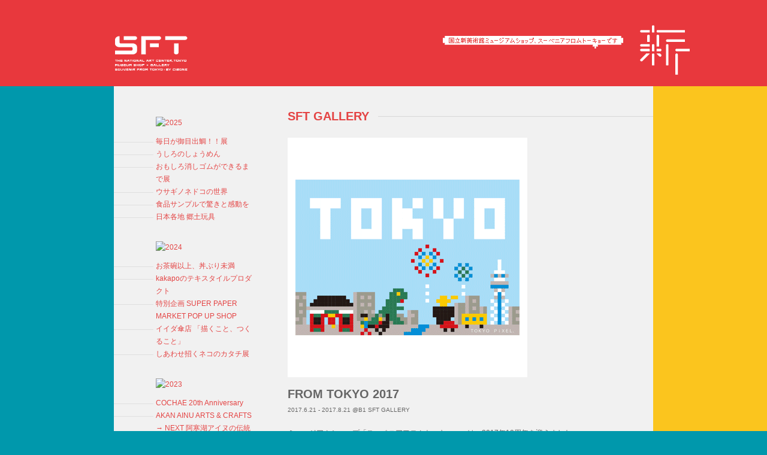

--- FILE ---
content_type: text/html; charset=UTF-8
request_url: https://www.souvenirfromtokyo.jp/tag/from-tokyo-2017
body_size: 11304
content:
<!DOCTYPE html PUBLIC "-//W3C//DTD XHTML 1.0 Transitional//EN" "http://www.w3.org/TR/xhtml1/DTD/xhtml1-transitional.dtd">
<html xmlns="http://www.w3.org/1999/xhtml" lang="ja" xmlns:og="http://ogp.me/ns#" xmlns:fb="http://www.facebook.com/2008/fbml">
<head profile="http://gmpg.org/xfn/11">
<meta name="google-site-verification" content="bSQKagToCjrH7zEql1tqhOcQfxNMcHQkY4aZEtVtH-M" />
<meta http-equiv="Content-Type" content="text/html; charset=UTF-8" />
<title>  FROM TOKYO 2017 SOUVENIR FROM TOKYO | 国立新美術館のミュージアムショップ スーベニアフロムトーキョーです。</title>
<link rel="stylesheet" href="https://www.souvenirfromtokyo.jp/wp-content/themes/sft/style.css" type="text/css" media="screen" />
<link rel="alternate" type="application/rss+xml" title="SOUVENIR FROM TOKYO RSS Feed" href="https://www.souvenirfromtokyo.jp/feed" />
<link rel='dns-prefetch' href='//s.w.org' />
<link rel="alternate" type="application/rss+xml" title="SOUVENIR FROM TOKYO &raquo; FROM TOKYO 2017 タグのフィード" href="https://www.souvenirfromtokyo.jp/tag/from-tokyo-2017/feed" />
<link rel='stylesheet' id='wp-block-library-css'  href='https://www.souvenirfromtokyo.jp/wp-includes/css/dist/block-library/style.min.css?ver=5.6.16' type='text/css' media='all' />
<link rel='stylesheet' id='contact-form-7-css'  href='https://www.souvenirfromtokyo.jp/wp-content/plugins/contact-form-7/includes/css/styles.css?ver=5.4' type='text/css' media='all' />
<link rel='stylesheet' id='responsive-lightbox-fancybox-css'  href='https://www.souvenirfromtokyo.jp/wp-content/plugins/responsive-lightbox/assets/fancybox/jquery.fancybox.min.css?ver=2.3.2' type='text/css' media='all' />
<script type='text/javascript' src='https://www.souvenirfromtokyo.jp/wp-includes/js/jquery/jquery.min.js?ver=3.5.1' id='jquery-core-js'></script>
<script type='text/javascript' src='https://www.souvenirfromtokyo.jp/wp-includes/js/jquery/jquery-migrate.min.js?ver=3.3.2' id='jquery-migrate-js'></script>
<script type='text/javascript' src='https://www.souvenirfromtokyo.jp/wp-content/plugins/responsive-lightbox/assets/fancybox/jquery.fancybox.min.js?ver=2.3.2' id='responsive-lightbox-fancybox-js'></script>
<script type='text/javascript' src='https://www.souvenirfromtokyo.jp/wp-includes/js/underscore.min.js?ver=1.8.3' id='underscore-js'></script>
<script type='text/javascript' src='https://www.souvenirfromtokyo.jp/wp-content/plugins/responsive-lightbox/assets/infinitescroll/infinite-scroll.pkgd.min.js?ver=5.6.16' id='responsive-lightbox-infinite-scroll-js'></script>
<script type='text/javascript' id='responsive-lightbox-js-extra'>
/* <![CDATA[ */
var rlArgs = {"script":"fancybox","selector":"lightbox","customEvents":"","activeGalleries":"1","modal":"0","showOverlay":"1","showCloseButton":"1","enableEscapeButton":"1","hideOnOverlayClick":"1","hideOnContentClick":"0","cyclic":"0","showNavArrows":"1","autoScale":"1","scrolling":"yes","centerOnScroll":"1","opacity":"1","overlayOpacity":"70","overlayColor":"#666","titleShow":"1","titlePosition":"outside","transitions":"fade","easings":"swing","speeds":"300","changeSpeed":"300","changeFade":"100","padding":"5","margin":"5","videoWidth":"1080","videoHeight":"720","woocommerce_gallery":"0","ajaxurl":"https:\/\/www.souvenirfromtokyo.jp\/wp-admin\/admin-ajax.php","nonce":"676db57e4f"};
/* ]]> */
</script>
<script type='text/javascript' src='https://www.souvenirfromtokyo.jp/wp-content/plugins/responsive-lightbox/js/front.js?ver=2.3.2' id='responsive-lightbox-js'></script>
<link rel="https://api.w.org/" href="https://www.souvenirfromtokyo.jp/wp-json/" /><link rel="alternate" type="application/json" href="https://www.souvenirfromtokyo.jp/wp-json/wp/v2/tags/120" /><link rel="icon" href="https://www.souvenirfromtokyo.jp/wp-content/uploads/2018/06/cropped-touch-icon-32x32.png" sizes="32x32" />
<link rel="icon" href="https://www.souvenirfromtokyo.jp/wp-content/uploads/2018/06/cropped-touch-icon-192x192.png" sizes="192x192" />
<link rel="apple-touch-icon" href="https://www.souvenirfromtokyo.jp/wp-content/uploads/2018/06/cropped-touch-icon-180x180.png" />
<meta name="msapplication-TileImage" content="https://www.souvenirfromtokyo.jp/wp-content/uploads/2018/06/cropped-touch-icon-270x270.png" />
		<style type="text/css" id="wp-custom-css">
			html {
    margin-top: 0px !important;
}		</style>
		<link rel="stylesheet" type="text/css" href="/common/css/import.css" media="all" />
<link rel="stylesheet" type="text/css" href="https://www.souvenirfromtokyo.jp/wp-content/themes/sft/css/gallery.css" media="all" />
<link rel="stylesheet" type="text/css" href="/common/css/sticky_footer.css" media="all" />
<!--[if lt IE 7]>
	<script src="/common/js/DD_belatedPNG_0.0.8a-min.js" type="text/javascript"></script>
<![endif]-->
<script src="/common/js/jquery.js" type="text/javascript"></script>
<script src="/common/js/jquery_005.js" type="text/javascript"></script>
<script src="/common/js/jquery_004.js" type="text/javascript"></script>
<script src="/common/js/jquery_003.js" type="text/javascript"></script>
<script src="/common/js/jquery_002.js" type="text/javascript"></script>
<script src="/common/js/jquery_006.js" type="text/javascript"></script>
<script src="https://www.souvenirfromtokyo.jp/wp-content/themes/sft/js/common.js" type="text/javascript"></script>
<script src="https://www.souvenirfromtokyo.jp/wp-content/themes/sft/js/gallery.js" type="text/javascript"></script>
<script type="text/javascript" src="/common/js/site.js"></script>
<!-- ここからOGP -->
	<meta property="og:type" content="article"/>
		<meta property="og:image" content="https://www.souvenirfromtokyo.jp/wp-content/uploads/2025/11/hero_aozoratei-200x200.gif">
		<meta property="og:description" content="国立新美術館のミュージアムショップ スーベニアフロムトーキョーです。">
	<meta property="og:url" content="https://www.souvenirfromtokyo.jp/gallery">
		<meta property="og:title" content="SFT GALLERY">
	<meta property="og:site_name" content="SOUVENIR FROM TOKYO">
<meta property="fb:admins" content="100001675834812">
<meta property="fb:app_id" content="601199390002000">
<!-- ここまでOGP -->
<!-- Google tag (gtag.js) -->
<script async src="https://www.googletagmanager.com/gtag/js?id=G-D4Z6MPS02B"></script>
<script>
  window.dataLayer = window.dataLayer || [];
  function gtag(){dataLayer.push(arguments);}
  gtag('js', new Date());

  gtag('config', 'G-D4Z6MPS02B');
</script>
</head><body>
<!-- Google Tag Manager -->
<noscript><iframe src="//www.googletagmanager.com/ns.html?id=GTM-5JSKHM"
height="0" width="0" style="display:none;visibility:hidden"></iframe></noscript>
<script>(function(w,d,s,l,i){w[l]=w[l]||[];w[l].push({'gtm.start':
new Date().getTime(),event:'gtm.js'});var f=d.getElementsByTagName(s)[0],
j=d.createElement(s),dl=l!='dataLayer'?'&l='+l:'';j.async=true;j.src=
'//www.googletagmanager.com/gtm.js?id='+i+dl;f.parentNode.insertBefore(j,f);
})(window,document,'script','dataLayer','GTM-5JSKHM');</script>
<!-- End Google Tag Manager -->
<div id="background_right" class="wrapper"><div class="push"></div></div>
<div id="header"></div>
<!----><!--▼HEADER-->
<div id="area_header">
	<div id="area_header_inner">
		<div id="header_logo_sft">
			<h1><a href="/"><img src="/common/images/header/logo_sft.png" alt="SOUVENIR FROM TOKYO" width="123" height="59" /></a></h1>
		</div>
		<div id="mod_gnav">
				<ul>
<!---					<li id="header_gnav04"><a href="http://twitter.com/s_f_t" class="js_externallink">Twitter</a></li>
					<li id="header_gnav10"><a href="https://www.facebook.com/souvenirfromtokyo" class="js_externallink">facebook</a></li>

					<li id="header_gnav06" class="lastChild"><><a href="/mailmagazine/">メルマガ</a></li>
-->
				</ul>
		</div>
		<div id="mod_cart">
			<p><img src="/common/images/header/logo_new.png" alt="c" width="413" height="85" /></p>
		</div>
	</div>
</div>
<!--▲HEADER-->
<div id="area_container" class="wrapper">	<div id="area_contents">
		<div id="area_contents_sub">
			<!-- ▼カテゴリ ここから-->
			<!--商品カテゴリーここから-->
			<div id="mod_lnav">
				<div id="categoryarea">
					<ul>


						<li class="level1">
							<ul>
										<li class="level1"><a href="https://www.souvenirfromtokyo.jp/gallery/2025/"><img src="https://s3.ap-northeast-1.amazonaws.com/welcomegroup/souvenirfromtokyo/sidebar/img/btn_2025_on.gif" alt="2025" width="39" height="15" class="li_2025"/></a>
							<ul>
									<li class="level2"><a style="background-position: -66px 8px;" href="https://www.souvenirfromtokyo.jp/gallery/2025#aozoratei-2">毎日が御目出鯛！！展</a></li>
													<li class="level2"><a style="background-position: -66px 8px;" href="https://www.souvenirfromtokyo.jp/gallery/2025#ies_design">うしろのしょうめん</a></li>
													<li class="level2"><a style="background-position: -66px 8px;" href="https://www.souvenirfromtokyo.jp/gallery/2025#iwako">おもしろ消しゴムができるまで展</a></li>
													<li class="level2"><a style="background-position: -66px 8px;" href="https://www.souvenirfromtokyo.jp/gallery/2025#usaginonedoko-2">ウサギノネドコの世界</a></li>
													<li class="level2"><a style="background-position: -66px 8px;" href="https://www.souvenirfromtokyo.jp/gallery/2025#iwasaki">食品サンプルで驚きと感動を</a></li>
													<li class="level2"><a style="background-position: -66px 8px;" href="https://www.souvenirfromtokyo.jp/gallery/2025#kyoudogangu">日本各地 郷土玩具</a></li>
											</ul>
						</li>
								<li class="level1"><a href="https://www.souvenirfromtokyo.jp/gallery/2024/"><img src="https://s3.ap-northeast-1.amazonaws.com/welcomegroup/souvenirfromtokyo/sidebar/img/btn_2024.gif" alt="2024" width="39" height="15" class="li_2024"/></a>
							<ul>
									<li class="level2"><a style="background-position: -66px 8px;" href="https://www.souvenirfromtokyo.jp/gallery/2024#owan-donburi">お茶碗以上、丼ぶり未満</a></li>
													<li class="level2"><a style="background-position: -66px 8px;" href="https://www.souvenirfromtokyo.jp/gallery/2024#kakapo">kakapoのテキスタイルプロダクト</a></li>
													<li class="level2"><a style="background-position: -66px 8px;" href="https://www.souvenirfromtokyo.jp/gallery/2024#super-paper-market">特別企画 SUPER PAPER MARKET POP UP SHOP</a></li>
													<li class="level2"><a style="background-position: -66px 8px;" href="https://www.souvenirfromtokyo.jp/gallery/2024#iidakasa-2">イイダ傘店 「描くこと、つくること」</a></li>
													<li class="level2"><a style="background-position: -66px 8px;" href="https://www.souvenirfromtokyo.jp/gallery/2023#manekineko">しあわせ招くネコのカタチ展</a></li>
											</ul>
						</li>
								<li class="level1"><a href="https://www.souvenirfromtokyo.jp/gallery/2023/"><img src="https://s3.ap-northeast-1.amazonaws.com/welcomegroup/souvenirfromtokyo/sidebar/img/btn_2023.gif" alt="2023" width="39" height="15" class="li_2023"/></a>
							<ul>
									<li class="level2"><a style="background-position: -66px 8px;" href="https://www.souvenirfromtokyo.jp/gallery/2023#cochae20th">COCHAE 20th Anniversary</a></li>
													<li class="level2"><a style="background-position: -66px 8px;" href="https://www.souvenirfromtokyo.jp/gallery/2023#akanainuartscraftsnext">AKAN AINU ARTS &amp; CRAFTS → NEXT 阿寒湖アイヌの伝統と革新</a></li>
													<li class="level2"><a style="background-position: -66px 8px;" href="https://www.souvenirfromtokyo.jp/gallery/2023#tocit-10th-collection-anniversary">točit 10th collection anniversary “ふきよせ ”</a></li>
											</ul>
						</li>
								<li class="level1"><a href="https://www.souvenirfromtokyo.jp/gallery/2022/"><img src="https://s3.ap-northeast-1.amazonaws.com/welcomegroup/souvenirfromtokyo/sidebar/img/btn_2022.gif" alt="2022" width="39" height="15" class="li_2022"/></a>
							<ul>
									<li class="level2"><a style="background-position: -66px 8px;" href="https://www.souvenirfromtokyo.jp/gallery/2022#acrylic-6">acrylicと素材展</a></li>
													<li class="level2"><a style="background-position: -66px 8px;" href="https://www.souvenirfromtokyo.jp/gallery/2022#katakata">kata kataの注染手ぬぐい</a></li>
											</ul>
						</li>
								<li class="level1"><a href="https://www.souvenirfromtokyo.jp/gallery/2021/"><img src="https://s3.ap-northeast-1.amazonaws.com/welcomegroup/souvenirfromtokyo/sidebar/img/btn_2021.gif" alt="2021" width="39" height="15" class="li_2021"/></a>
							<ul>
									<li class="level2"><a style="background-position: -66px 8px;" href="https://www.souvenirfromtokyo.jp/gallery/2021#pop_des_up">Yoshimitsu Nakasono Exhibition Pop des Up</a></li>
													<li class="level2"><a style="background-position: -66px 8px;" href="https://www.souvenirfromtokyo.jp/gallery/2021#vinyls">VINYLS exhibition</a></li>
													<li class="level2"><a style="background-position: -66px 8px;" href="https://www.souvenirfromtokyo.jp/gallery/2021#mask_no_ie">マスクノイエ Exhibition &quot;with CREATORS&quot;</a></li>
													<li class="level2"><a style="background-position: -66px 8px;" href="https://www.souvenirfromtokyo.jp/gallery/2021#sutoa">SUTOA Exhibition “People&quot;</a></li>
													<li class="level2"><a style="background-position: -66px 8px;" href="https://www.souvenirfromtokyo.jp/gallery/2021#tsuboru">ツボる展</a></li>
													<li class="level2"><a style="background-position: -66px 8px;" href="https://www.souvenirfromtokyo.jp/gallery/2021#aramaki">ARAMAKI from 北海道展</a></li>
											</ul>
						</li>
								<li class="level1"><a href="https://www.souvenirfromtokyo.jp/gallery/2020/"><img src="https://s3.ap-northeast-1.amazonaws.com/welcomegroup/souvenirfromtokyo/sidebar/img/btn_2020.gif" alt="2020" width="39" height="15" class="li_2020"/></a>
							<ul>
									<li class="level2"><a style="background-position: -66px 8px;" href="https://www.souvenirfromtokyo.jp/gallery/2020#banryoku">banryoku exhibition WE ARE THE WORLD －New Folk Tale－</a></li>
													<li class="level2"><a style="background-position: -66px 8px;" href="https://www.souvenirfromtokyo.jp/gallery/2020#yurihimuro_popup">特別企画 YURI HIMURO POP UP SHOP</a></li>
													<li class="level2"><a style="background-position: -66px 8px;" href="https://www.souvenirfromtokyo.jp/gallery/2020#miyazawakenichi">ゴリラがバナナをくれる日に 宮澤謙一</a></li>
													<li class="level2"><a style="background-position: -66px 8px;" href="https://www.souvenirfromtokyo.jp/gallery/2020#top-to-tail">TOP TO TAIL</a></li>
													<li class="level2"><a style="background-position: -66px 8px;" href="https://www.souvenirfromtokyo.jp/gallery/2020#kenichiro-fukumoto">KENICHIRO FUKUMOTO うみつちのかけら と うつわ</a></li>
													<li class="level2"><a style="background-position: -66px 8px;" href="https://www.souvenirfromtokyo.jp/gallery/2020#snip_snap">SNIP SNAP WALL ART MUSEUM by YURI HIMURO</a></li>
											</ul>
						</li>
								<li class="level1"><a href="https://www.souvenirfromtokyo.jp/gallery/2019/"><img src="https://s3.ap-northeast-1.amazonaws.com/welcomegroup/souvenirfromtokyo/sidebar/img/btn_2019.gif" alt="2019" width="39" height="15" class="li_2019"/></a>
							<ul>
									<li class="level2"><a style="background-position: -66px 8px;" href="https://www.souvenirfromtokyo.jp/gallery/2019#laboratorio_zanzara">Laboratorio Zanzara Exhibition</a></li>
													<li class="level2"><a style="background-position: -66px 8px;" href="https://www.souvenirfromtokyo.jp/gallery/2019#iida-kasaten">イイダ傘店 雨傘・日傘展</a></li>
													<li class="level2"><a style="background-position: -66px 8px;" href="https://www.souvenirfromtokyo.jp/gallery/2019#cochae">COCHAEの絵付伝承折紙</a></li>
													<li class="level2"><a style="background-position: -66px 8px;" href="https://www.souvenirfromtokyo.jp/gallery/2019#utsuwabasic">うつわベーシック 碗と椀。</a></li>
													<li class="level2"><a style="background-position: -66px 8px;" href="https://www.souvenirfromtokyo.jp/gallery/2019#fancy-garden-by-peloqoon">Fancy Garden by Peloqoon</a></li>
											</ul>
						</li>
								<li class="level1"><a href="https://www.souvenirfromtokyo.jp/gallery/2018/"><img src="https://s3.ap-northeast-1.amazonaws.com/welcomegroup/souvenirfromtokyo/sidebar/img/btn_2018.gif" alt="2018" width="39" height="15" class="li_2018"/></a>
							<ul>
									<li class="level2"><a style="background-position: -66px 8px;" href="https://www.souvenirfromtokyo.jp/gallery/2018#shikoushiten">紙工視点</a></li>
													<li class="level2"><a style="background-position: -66px 8px;" href="https://www.souvenirfromtokyo.jp/gallery/2018#kogei_katarikakeru_kenchiku">工芸、語りかける けんちく展</a></li>
													<li class="level2"><a style="background-position: -66px 8px;" href="https://www.souvenirfromtokyo.jp/gallery/2018#jouji_yasuda">となりにくらす生きもの</a></li>
													<li class="level2"><a style="background-position: -66px 8px;" href="https://www.souvenirfromtokyo.jp/gallery/2018#fromkyoto2018">フロムキョウト</a></li>
													<li class="level2"><a style="background-position: -66px 8px;" href="https://www.souvenirfromtokyo.jp/gallery/2018#carton_color_2018">Carton -COLOR-</a></li>
											</ul>
						</li>
								<li class="level1"><a href="https://www.souvenirfromtokyo.jp/gallery/2017/"><img src="https://s3.ap-northeast-1.amazonaws.com/welcomegroup/souvenirfromtokyo/sidebar/img/btn_2017.gif" alt="2017" width="39" height="15" class="li_2017"/></a>
							<ul>
									<li class="level2"><a style="background-position: -66px 8px;" href="https://www.souvenirfromtokyo.jp/gallery/2017#shobu_gakuen">しょうぶ学園 クラフト展 あなたにサンキュー</a></li>
													<li class="level2"><a style="background-position: -66px 8px;" href="https://www.souvenirfromtokyo.jp/gallery/2017#kagari_yusuke_kabe">壁を持ち歩く</a></li>
													<li class="level2"><a style="background-position: -66px 8px;" href="https://www.souvenirfromtokyo.jp/gallery/2017#from_tokyo_2017">FROM TOKYO 2017</a></li>
													<li class="level2"><a style="background-position: -66px 8px;" href="https://www.souvenirfromtokyo.jp/gallery/2017#tsuchikara_umareru">土からうまれる展</a></li>
													<li class="level2"><a style="background-position: -66px 8px;" href="https://www.souvenirfromtokyo.jp/gallery/2017#takahashi_hiroko">ドレモオナジ・ドレモチガウ展</a></li>
											</ul>
						</li>
								<li class="level1"><a href="https://www.souvenirfromtokyo.jp/gallery/2016/"><img src="https://s3.ap-northeast-1.amazonaws.com/welcomegroup/souvenirfromtokyo/sidebar/img/btn_2016.gif" alt="2016" width="39" height="15" class="li_2016"/></a>
							<ul>
									<li class="level2"><a style="background-position: -66px 8px;" href="https://www.souvenirfromtokyo.jp/gallery/2016#harenohi">毎日ハレの日</a></li>
													<li class="level2"><a style="background-position: -66px 8px;" href="https://www.souvenirfromtokyo.jp/gallery/2016#tarasukin_bonkers">TARASUKIN BONKERS　南伊豆からコンニチハ展</a></li>
													<li class="level2"><a style="background-position: -66px 8px;" href="https://www.souvenirfromtokyo.jp/gallery/2016#utsuwakatachi">うつわ かたち展</a></li>
													<li class="level2"><a style="background-position: -66px 8px;" href="https://www.souvenirfromtokyo.jp/gallery/2016#kigi-m-exhibition">KIGI_M_exhibition</a></li>
													<li class="level2"><a style="background-position: -66px 8px;" href="https://www.souvenirfromtokyo.jp/gallery/2016#in-ei-isseymiyake">陰翳 IN-EI ISSEY MIYAKE</a></li>
													<li class="level2"><a style="background-position: -66px 8px;" href="https://www.souvenirfromtokyo.jp/gallery/2016#sfm">SFM</a></li>
											</ul>
						</li>
								<li class="level1"><a href="https://www.souvenirfromtokyo.jp/gallery/2015/"><img src="https://s3.ap-northeast-1.amazonaws.com/welcomegroup/souvenirfromtokyo/sidebar/img/btn_2015.gif" alt="2015" width="39" height="15" class="li_2015"/></a>
							<ul>
									<li class="level2"><a style="background-position: -66px 8px;" href="https://www.souvenirfromtokyo.jp/gallery/2015#sesuji">すこし背筋をのばす</a></li>
													<li class="level2"><a style="background-position: -66px 8px;" href="https://www.souvenirfromtokyo.jp/gallery/2015#usaginonedoko">ウサギノネドコの世界</a></li>
													<li class="level2"><a style="background-position: -66px 8px;" href="https://www.souvenirfromtokyo.jp/gallery/2015#az">AZ</a></li>
													<li class="level2"><a style="background-position: -66px 8px;" href="https://www.souvenirfromtokyo.jp/gallery/2015#taberu-2015">TABERU</a></li>
													<li class="level2"><a style="background-position: -66px 8px;" href="https://www.souvenirfromtokyo.jp/gallery/2015#teradamokei">テラダモケイのお花見</a></li>
											</ul>
						</li>
								<li class="level1"><a href="https://www.souvenirfromtokyo.jp/gallery/2014/"><img src="https://s3.ap-northeast-1.amazonaws.com/welcomegroup/souvenirfromtokyo/sidebar/img/btn_2014.gif" alt="2014" width="39" height="15" class="li_2014"/></a>
							<ul>
									<li class="level2"><a style="background-position: -66px 8px;" href="https://www.souvenirfromtokyo.jp/gallery/2014#shinmitsusa">その親密さといったら</a></li>
													<li class="level2"><a style="background-position: -66px 8px;" href="https://www.souvenirfromtokyo.jp/gallery/2014#another-mobiles-by-tempo">another mobiles</a></li>
													<li class="level2"><a style="background-position: -66px 8px;" href="https://www.souvenirfromtokyo.jp/gallery/2014#utsuwa_romantique">うつわ、ロマンティーク</a></li>
													<li class="level2"><a style="background-position: -66px 8px;" href="https://www.souvenirfromtokyo.jp/gallery/2014#vertigo">mintdesigns</a></li>
													<li class="level2"><a style="background-position: -66px 8px;" href="https://www.souvenirfromtokyo.jp/gallery/2014#daruma">DARUMA</a></li>
											</ul>
						</li>
								<li class="level1"><a href="https://www.souvenirfromtokyo.jp/gallery/2013/"><img src="https://s3.ap-northeast-1.amazonaws.com/welcomegroup/souvenirfromtokyo/sidebar/img/btn_2013.gif" alt="2013" width="39" height="15" class="li_2013"/></a>
							<ul>
									<li class="level2"><a style="background-position: -66px 8px;" href="https://www.souvenirfromtokyo.jp/gallery/2013#ochaduke">お茶づけの器</a></li>
													<li class="level2"><a style="background-position: -66px 8px;" href="https://www.souvenirfromtokyo.jp/gallery/2013#koga">FLAT BOX AND KOGA STORE</a></li>
													<li class="level2"><a style="background-position: -66px 8px;" href="https://www.souvenirfromtokyo.jp/gallery/2013#vacances">VACANCES</a></li>
													<li class="level2"><a style="background-position: -66px 8px;" href="https://www.souvenirfromtokyo.jp/gallery/2013#utsuwa2013">巡る器、旅する器。</a></li>
													<li class="level2"><a style="background-position: -66px 8px;" href="https://www.souvenirfromtokyo.jp/gallery/2013#kyouei">共栄design展</a></li>
											</ul>
						</li>
								<li class="level1"><a href="https://www.souvenirfromtokyo.jp/gallery/2012/"><img src="https://s3.ap-northeast-1.amazonaws.com/welcomegroup/souvenirfromtokyo/sidebar/img/btn_2012.gif" alt="2012" width="39" height="15" class="li_2012"/></a>
							<ul>
									<li class="level2"><a style="background-position: -66px 8px;" href="https://www.souvenirfromtokyo.jp/gallery/2012#minnade">さあ、みんなであつまろう。</a></li>
													<li class="level2"><a style="background-position: -66px 8px;" href="https://www.souvenirfromtokyo.jp/gallery/2012#fukahori">色浴ノ秋</a></li>
													<li class="level2"><a style="background-position: -66px 8px;" href="https://www.souvenirfromtokyo.jp/gallery/2012#higasa">日傘を詠む展</a></li>
													<li class="level2"><a style="background-position: -66px 8px;" href="https://www.souvenirfromtokyo.jp/gallery/2012#mt">mt</a></li>
													<li class="level2"><a style="background-position: -66px 8px;" href="https://www.souvenirfromtokyo.jp/gallery/2012#meshiwan">MESHIWAN</a></li>
													<li class="level2"><a style="background-position: -66px 8px;" href="https://www.souvenirfromtokyo.jp/gallery/2012#kamide">上出長右衛門窯</a></li>
											</ul>
						</li>
								<li class="level1"><a href="https://www.souvenirfromtokyo.jp/gallery/2011/"><img src="https://s3.ap-northeast-1.amazonaws.com/welcomegroup/souvenirfromtokyo/sidebar/img/btn_2011.gif" alt="2011" width="39" height="15" class="li_2011"/></a>
							<ul>
									<li class="level2"><a style="background-position: -66px 8px;" href="https://www.souvenirfromtokyo.jp/gallery/2011#kissa">喫茶</a></li>
													<li class="level2"><a style="background-position: -66px 8px;" href="https://www.souvenirfromtokyo.jp/gallery/2011#kurashiki">倉敷意匠分室</a></li>
													<li class="level2"><a style="background-position: -66px 8px;" href="https://www.souvenirfromtokyo.jp/gallery/2011#hirocoledge">文様</a></li>
													<li class="level2"><a style="background-position: -66px 8px;" href="https://www.souvenirfromtokyo.jp/gallery/2011#accomagma">accoとmagma</a></li>
													<li class="level2"><a style="background-position: -66px 8px;" href="https://www.souvenirfromtokyo.jp/gallery/2011#taberu">TABERU</a></li>
													<li class="level2"><a style="background-position: -66px 8px;" href="https://www.souvenirfromtokyo.jp/gallery/2011#maruwakaya">工芸工業 丸若屋</a></li>
											</ul>
						</li>
								<li class="level1"><a href="https://www.souvenirfromtokyo.jp/gallery/2010/"><img src="https://s3.ap-northeast-1.amazonaws.com/welcomegroup/souvenirfromtokyo/sidebar/img/btn_2010.gif" alt="2010" width="39" height="15" class="li_2010"/></a>
							<ul>
									<li class="level2"><a style="background-position: -66px 8px;" href="https://www.souvenirfromtokyo.jp/gallery/2010#mug">マグカップ、茶々チャ。</a></li>
													<li class="level2"><a style="background-position: -66px 8px;" href="https://www.souvenirfromtokyo.jp/gallery/2010#kurashiki-2">倉敷意匠分室</a></li>
													<li class="level2"><a style="background-position: -66px 8px;" href="https://www.souvenirfromtokyo.jp/gallery/2010#fresco">fresco展</a></li>
													<li class="level2"><a style="background-position: -66px 8px;" href="https://www.souvenirfromtokyo.jp/gallery/2010#southafrican">南アフリカ・マスタークラフター</a></li>
													<li class="level2"><a style="background-position: -66px 8px;" href="https://www.souvenirfromtokyo.jp/gallery/2010#utsuwa">utsuwa heartful</a></li>
													<li class="level2"><a style="background-position: -66px 8px;" href="https://www.souvenirfromtokyo.jp/gallery/2010#babaghuri">ババグーリの美しい暮らし</a></li>
											</ul>
						</li>
								<li class="level1"><a href="https://www.souvenirfromtokyo.jp/gallery/2009/"><img src="https://s3.ap-northeast-1.amazonaws.com/welcomegroup/souvenirfromtokyo/sidebar/img/btn_2009.gif" alt="2009" width="39" height="15" class="li_2009"/></a>
							<ul>
									<li class="level2"><a style="background-position: -66px 8px;" href="https://www.souvenirfromtokyo.jp/gallery/2009#daichuzaraten">大中皿展</a></li>
													<li class="level2"><a style="background-position: -66px 8px;" href="https://www.souvenirfromtokyo.jp/gallery/2009#qpot">Q-pot.Sweet Story</a></li>
													<li class="level2"><a style="background-position: -66px 8px;" href="https://www.souvenirfromtokyo.jp/gallery/2009#kikatsu">木勝展</a></li>
													<li class="level2"><a style="background-position: -66px 8px;" href="https://www.souvenirfromtokyo.jp/gallery/2009#fromtokyo">トーキョーハンカチライフ</a></li>
													<li class="level2"><a style="background-position: -66px 8px;" href="https://www.souvenirfromtokyo.jp/gallery/2009#setsuro">セツローのものつくり.</a></li>
													<li class="level2"><a style="background-position: -66px 8px;" href="https://www.souvenirfromtokyo.jp/gallery/2009#frames">FRAMES</a></li>
											</ul>
						</li>
								<li class="level1"><a href="https://www.souvenirfromtokyo.jp/gallery/2008/"><img src="https://s3.ap-northeast-1.amazonaws.com/welcomegroup/souvenirfromtokyo/sidebar/img/btn_2008.gif" alt="2008" width="39" height="15" class="li_2008"/></a>
							<ul>
									<li class="level2"><a style="background-position: -66px 8px;" href="https://www.souvenirfromtokyo.jp/gallery/2008#theperfectbowl">お茶碗以上、丼ぶり未満</a></li>
													<li class="level2"><a style="background-position: -66px 8px;" href="https://www.souvenirfromtokyo.jp/gallery/2008#wasara">WASARA</a></li>
													<li class="level2"><a style="background-position: -66px 8px;" href="https://www.souvenirfromtokyo.jp/gallery/2008#shimizu">アイスベキモノタチ</a></li>
													<li class="level2"><a style="background-position: -66px 8px;" href="https://www.souvenirfromtokyo.jp/gallery/2008#mina">TODAY'S ARCHIVES</a></li>
													<li class="level2"><a style="background-position: -66px 8px;" href="https://www.souvenirfromtokyo.jp/gallery/2008#puroresuman">プロレスマン</a></li>
													<li class="level2"><a style="background-position: -66px 8px;" href="https://www.souvenirfromtokyo.jp/gallery/2008#onthetable">ON THE TABLE</a></li>
											</ul>
						</li>
								<li class="level1"><a href="https://www.souvenirfromtokyo.jp/gallery/2007/"><img src="https://s3.ap-northeast-1.amazonaws.com/welcomegroup/souvenirfromtokyo/sidebar/img/btn_2007.gif" alt="2007" width="39" height="15" class="li_2007"/></a>
							<ul>
									<li class="level2"><a style="background-position: -66px 8px;" href="https://www.souvenirfromtokyo.jp/gallery/2007#mytowninmyhome">MY TOWN IN MY HOME</a></li>
													<li class="level2"><a style="background-position: -66px 8px;" href="https://www.souvenirfromtokyo.jp/gallery/2007#poesy">POESY ceramic or book?</a></li>
													<li class="level2"><a style="background-position: -66px 8px;" href="https://www.souvenirfromtokyo.jp/gallery/2007#xs">XS-extra small</a></li>
													<li class="level2"><a style="background-position: -66px 8px;" href="https://www.souvenirfromtokyo.jp/gallery/2007#fromtokyo-2">FROM TOKYO</a></li>
									</ul>
						</li>
<!--
-->

						<li class="level1"><a href="/exhibition/"><img src="https://www.souvenirfromtokyo.jp/common/images/side/btn_exhibition3.gif" alt="催事" class="js_rollover" height="15" width="34" /></a></li>

<!--						<li class="level1">
							<ul>
								<li class="level2"><a style="background-position: -66px 8px;" href="https://www.souvenirfromtokyo.jp/event202103">イベント</a></li>
							</ul>
						</li>-->

						<li class="level1">
							<ul>
								<li class="level2"><a style="background-position: -66px 8px;" href="https://souvenirfromtokyo.stores.jp/" target="_blank">オンラインショップ</a></li>
							</ul>
						</li>

<!--						<li class="level1">
							<ul>
								<li class="level2"><a style="background-position: -66px 8px;" href="/online_consultation/">オンライン体験</a></li>
							</ul>
						</li>-->

						<li class="level1">
							<ul>
								<li class="level2"><a style="background-position: -66px 8px;" href="/about/">SFTとは？</a></li>
								<li class="level2"><a style="background-position: -66px 8px;" href="/access/">ACCESS</a></li>
<!--								<li class="level2"><a style="background-position: -66px 8px;" href="/contact/">お問合せ</a></li> -->
								<li class="level2"><a style="background-position: -66px 8px;" href="https://welcomegroup-job.net/jobfind-pc/area/All?brand=4" target="_blank">採用情報</a></li>
							</ul>
						</li>
					</ul>
				</div>
			</div>
			<!--商品カテゴリーここまで-->
<!---			<div id="mod_snav">
				<ul>
					<li><a href="http://twitter.com/s_f_t" class="js_externallink"><img src="/common/images/mod_snav/mod_snav_btn01.gif" alt="Twitter" class="js_rollover" height="12" width="56" /></a></li>
					<li><a href="https://www.facebook.com/souvenirfromtokyo" class="js_externallink"><img src="/common/images/mod_snav/mod_snav_btn04.gif" alt="facebook" class="js_rollover" height="12" width="70" /></a></li>

					<li><a href="#"><img src="/common/images/mod_snav/mod_snav_btn02.gif" alt="ブログ" class="js_rollover" height="12" width="45" /></a></li>
					<li class="lastChild"><a href="/mailmagazine/"><img src="/common/images/mod_snav/mod_snav_btn03.gif" alt="メルマガ" class="js_rollover" height="12" width="55" /></a></li>

				</ul>
			</div>-->
			<!-- ▲カテゴリ ここまで-->
			<!--▼リンクここから-->
			<div id="mod_shopdetail">
				<p>
					〒106-8558<br />
					東京都港区六本木7-22-2<br />
					国立新美術館1F, B1<br />
					TEL:03-6812-9933<br />
					FAX:03-5775-4670<br />
					MAIL:information@souvenirfromtokyo.jp
				</p>
				<p style="margin-top: 10px;">
					<a href="https://www.welcome.jp/privacy_policy/" target="_blank">＞プライバシーポリシー</a><br />
				</p>
				<p style="margin-top: 10px;font-weight: bold;">
					営業時間
				</p>
				<p>
					10:00-18:00<br />
					(企画展開催中のみ金曜日、土曜日〜20:00まで)
				</p>
				<p style="margin-top: 10px;font-weight: bold;">
					定休日
				</p>
				<p>
					毎週火曜日<br />
					(祝日又は休日に当たる場合は営業し、翌日休み)
				</p>
				<p style="margin-top: 10px;">
					<a href="/access/">＞MAP</a><br />
									</p>
			</div>
			<!--▲リンクここまで-->
		</div>		<div id="area_contents_main">
			<!--▼CONTENTS-->
			<div id="mod_gallery" class="mod_block">
				<h3>SFT GALLERY</h3>
				<div id="mod_gallery_main" class="js_flatheight5line">
						<div class="cont-gallery">
					<a name="from_tokyo_2017"></a>
<img width="400" height="400" src="https://www.souvenirfromtokyo.jp/wp-content/uploads/2017/06/mail_from_tokyo.gif" class="attachment-top size-top wp-post-image" alt="" loading="lazy" />	<h4>FROM TOKYO 2017</h4>
	<span class="ttl-ss">2017.6.21 - 2017.8.21 @B1 SFT GALLERY</span>
					<div class="pdt-expl-txt">
<p>ミュージアムショップ「スーベニアフロムトーキョー」は、2017年10周年を迎えました。</p>
<p>2007年の春、SFTギャラリー から発信するメッセージとして、最初に<br />
選んだのは「手紙」。それは私たちにとって、すべての始まりでもあり、<br />
原点とも言える展覧会でした。</p>
<p>あれから10年、私たちは東京という混沌とした街を表現するべく、<br />
様々なアーティストと出会い、その作品やプロダクトと共にその想いを伝えてきました。</p>
<p>そして、これからの10年に向けて、あらためて選んだメッセージは、<br />
私たちが出会った10組のアーティストの作品にのせて届ける「東京からの手紙」。</p>
<p>「FROM TOKYO 2017」プロジェクトに集まった、44種類のポストカードをご紹介します。</p>
<p>是非それぞれのアートワークを自由に、感じるままに手にしてみて下さい。<br />
そして、あなたも東京から、手紙を出してみませんか？<br />
私たちは、そのメッセージが世界中のどこまでも届くことを願っています。</p>
<p>&nbsp;<br />
<img src="https://www.souvenirfromtokyo.jp/wp-content/uploads/2017/07/2017_exhibition_02.jpg"></p>
					</div>
					<div class="pdt-expl-txt">
						<div class="cont-designer">
■参加アーティスト （敬称略、順不同）<br>
<span style="font-weight:bold;">ANREALAGE（アンリアレイジ）</span><br>
2003年デザイナー森永邦彦が手掛けるブランドとして活動を開始。ブランド名は、A REAL-日常、UN REAL-非日常、AGE-時代、を意味する。「神は細部に宿る」という信念のもと洋服の発表を続ける。2014年より、パリコレクションに参加するなど、世界的日本ブランドとして活躍している。<br>
<a href="http://www.anrealage.com" target="blank">http://www.anrealage.com</a><br>
<br>
<span style="font-weight:bold;">大図まこと（オオズマコト）</span><br>
2008年勤務先の手芸店を退職後、ピクセルアートデザイナーとして活動を開始。8bitカルチャーを背景とした独自のセンスは、手芸だけに留まらずアパレル、広告デザインからイベントのプロデュース、玩具のデザインなど、その全てをピコピコに表現するデザイナーとして活動の幅を広げている。<br>
<a href="http://oozu.jp/" target="blank">http://oozu.jp/</a><br>
<br>
<span style="font-weight:bold;">カガリユウスケ</span><br>
「壁を持ち歩く」をコンセプトに、革に建築材のパテを塗り、壁の質感を再現した鞄を制作している。洗練された退廃性を表現する「ウォールシリーズ」は、使い込む事でより自然な壁へと近づき、その経年変化を楽しむ事が出来る。他にはない質感が、幅広い層から支持をされている。街中で「壁」の写真を撮るのが趣味。<br>
<a href="http://www.yusukekagari.com/" target="blank">http://www.yusukekagari.com/</a><br>
<br>
<span style="font-weight:bold;">京東都（キョウトウト）</span><br>
「京東都」は、ニッポンの伝統 =「京都」と、ニッポンの今 =「東京」を掛け合わせたブランド名。新しい文化継承のかたち、刺繍の可能性を考える「京都発、東京経由～世界行き」をコンセプトに、日本に伝わる美しいかたちをモチーフにした「和片」など、遊び心あふれる刺繍アイテムを製作している。<br>
<a href="http://www.kyototo.jp/" target="blank">http://www.kyototo.jp/</a><br>
<br>
<span style="font-weight:bold;">Coci la elle（コシラエル）</span><br>
日傘作家 ひがしちかによる、一点物の日傘のブランド「Coci la elle」。手仕事への敬意やぬくもりを感じられる「拵える」という言葉から付けられたブランド名。刺繍や絵で独特の色彩感と、ユーモアを織り交ぜた斬新な表現を施す一点物の日傘は、日傘のあたらしい価値観を作り出している。<br>
<a href="http://www.cocilaelle.com" target="blank">http://www.cocilaelle.com</a><br>
<br>
<span style="font-weight:bold;">COCHAE(コチャエ）</span><br>
2003年「あそびのデザイン」をテーマに活動する、軸原ヨウスケ、武田美貴によるデザインユニットを結成。グラフィック折り紙の制作をはじめ、新しい視点を取り入れたデザインで玩具や雑貨の開発、出版・商品企画、など幅広い活動を行っている。代表作には「トントン紙相撲」や「ファニーフェイスカード」などがある。<br>
<a href="http://www.cochae.com" target="blank">http://www.cochae.com</a><br>
<br>
<span style="font-weight:bold;">高橋 理子（タカハシヒロコ）</span><br>
円と直線のみで構成された図柄により、独自の活動を展開するアーティスト。2008年 東京藝術大学大学院博士課程を修了し、博士号を取得。固定観念をくつがえし、考えるきっかけを生み出すことをコンセプトとした作品を、国内外問わず発表している。着物を主な表現媒体としながら、日本各地の多様なもの作りに取り組んでいる。<br>
<a href="http://takahashihiroko.com/" target="blank">http://takahashihiroko.com/</a><br>
<br>
<span style="font-weight:bold;">Bob Foundation（ボブ ファンデーション）</span><br>
2002年設立の朝倉充展と洋美によるクリエイティブグループ。アートディレクション、グラフィックなどに渡り活動。オリジナルブランド「daily Bob」主催。興味のある題材を見つけては分野を問わず、日々研究している。<br>
<a href="http://www.bobfoundation.com/" target="blank">http://www.bobfoundation.com/</a><br>
<br>
<span style="font-weight:bold;">magma（マグマ）</span><br>
2008年杉山純と宮澤謙一によるアーティストユニットを結成。廃材、電動器具、樹脂など様々な素材を手作業で組み合わせて創りだす独自の世界観を得意とし、懐かしさを覚えるアナログ感とクレイジーな色合いが融合した作品制作を行う。家具やプロダクト、空間演出など幅広く手掛けている。<br>
<a href="http://magma-web.jp" target="blank">http://magma-web.jp</a><br>
<br>
<span style="font-weight:bold;">幅允孝（ハバヨシタカ）</span><br>
ブックディレクター。「BACH（バッハ）」代表。開館以来、国立新美術館ミュージアムショップ「スーベニアフロムトーキョー」の選書、ブックディレクションを担当。ライブラリーや書店を作ったり、本を編集・執筆したりと、本にまつわるあらゆることを手掛けている。<br>
<a href="http://www.bach-inc.com/" target="blank">http://www.bach-inc.com/</a>						</div>
					</div>
				</div>

				<!-- / #mod_gallery_main .js_flatheight5line --></div>
			</div>
		<!-- / #area_contents_main --></div>
	<!-- / #area_contents --></div>
<!-- / #area_contents_main --></div>
<!-- / #area_contents --></div>
<!-- / #area_container --></div>
<!--▼FOOTTER-->
<div class="footer">
	<div id="area_footer2">
		<div id="area_footer_inner">
			<div id="footer_logo_nact">
				<p><a href="http://www.nact.jp/" class="js_externallink"><img src="/common/images/footer/logo_nact.png" alt="国立新美術館" width="166" height="29" /></a></p>
			</div>
			<div id="mod_copyright">
				<p>&copy; 2010-2026 SOUVENIR FROM TOKYO. / WELCOME Co., Ltd. All right reserved.</p>
			</div>
		</div>
	<!-- / #area_footer --></div>
<!-- / #area_footer --></div></body></html>

--- FILE ---
content_type: text/css
request_url: https://www.souvenirfromtokyo.jp/wp-content/themes/sft/style.css
body_size: 7241
content:
@charset "utf-8";
/*//* {
*//*//	margin: 0;
*//*//	padding: 0;
*//*//}
*//*//h1,h2,h3,h4,h5 {
*//*//	font-size: 100%;
*//*//	line-height: 150%;
*//*//}
*//*
/*
Theme Name: SOUVENIR FROM TOKYO
Theme URI: http://www.souvenirfromtokyo.jp.
Description: SFT GALLERY / SFT EXHIBITION
Version: 1.0
Author: WELCOME Co.,Ltd.
Author URI: http://www.welcome.jp
Tags: 

	Based on White as Milk 1.8
	 http://www.azeemazeez.com/blogs/white-as-milk/
  
  White as Milk is a clean template that puts focus on the content rather than the design. The top part
  of this stylesheet contains elements which makes it easier for designers to customize their design.
  
	The CSS, XHTML and design is released under GPL: http://www.opensource.org/licenses/gpl-license.php*/


/*=-=-=-=-=-=-=-=-=-=-= BEGIN CUSTOMIZATION =-=-=-=-=-=-=-=-=-=-=*/
*//*
*//*/*Background Color of the page*/
*//*  body {background-color:#EDEBD1;}
*//*
*//*/*Body text color*/
*//*  body {color:##000000;}
*//*
*//*/*Text color of the blog title in the header*/
*//*  #header h1 a {color:#3b6ea5;}
*//*
*//*/*Text color of the blog description in the header*/
*//*  .description {color:#333;}
*//*
*//*/*Links color*/
*//*  a {color:#666666}
*//*
*//*/*Links hover color*/
*//*  a:hover {color:#333}
*//*
*//*/*Headings color*/
*//*  .post h2 a, #sidebar h2 {color:#333;}
*//*
*//*/*Headings hover color*/
*//*  .post h2 a:hover {color:#0066CC;}
*//*
*//*
*//*/*Width of the entire page. You can
*//*  also use a flexible width like so:
*//*  #page {width:64em;}
*//**/
*//*  #page {width:820px;}
*//*
*//*
*//*/*IT'S ADVISED *NOT* TO CHANGE THESE, IF POSSIBLE*/
*//*/*Width of the content area*/
*//*  #two_maincolumn {width: 606px;}
*//*
*//*/*Width of the sidebar*/
*//*  #sidebar {width:170px;}
*//*
*//*/*Position of the header from the left edge.*/
*//*  #headerimg {margin-left:28%;}
*//*
*//*/*Position of the footer from the left edge.*/
*//*  #footer p {padding-left:28%;}
*//*
*//*/*=-=-=-=-=-=-=-=-=-=-=- END CUSTOMIZATION -=-=-=-=-=-=-=-=-=-=-=*/
*//*
*//*
*//*
*//*/*
*//*THE FOLLOWING CODE IS DERIVED FROM THE DEFAULT "KUBRICK" THEME.
*//*THE STRUCTURE AND LAYOUT IS IN MY OPINION, NOT THE WAY CSS SHOULD
*//*BE ORGANIZED, BUT FOR NOW I AM LEAVING IT THE WAY IT IS TO KEEP
*//*IT CONSISTENT.
*//**/
*//*
*//*/* Begin Typography & Colors */
*//*body {
*//*	font-size: 72.5%; /* Resets 1em to 10px */
*//*	line-height: 150%;
*//*	font-family:  "ヒラギノ角ゴ Pro W3","Hiragino Kaku Gothic Pro","メイリオ",Meiryo,Osaka,"ＭＳ Ｐゴシック","MS P Gothic",sans-serif;
*//*	/*background: #fff;
*//*	color: #333;*/
*//*	text-align: center;
*//*	}
*//*
*//*#page {
*//*	text-align: left;
*//*	}
*//*
*//*#header {}
*//*#headerimg {}
*//*
*//*
*//*#main {
*//*	width: 820px;
*//*	margin: 0 auto;
*//*}
*//*
*//*#two_maincolumn {
*//*/*	font-size: 1.2em
*//**/
*//*	}
*//*
*//*#two_maincolumn .entry p {
*//*	line-height: 160%;
*//*	margin: 10px 0;
*//*	}
*//*
*//*/*
*//*#two_maincolumn .entry p {
*//*	font-size: 1.05em;
*//*	line-height: 160%;
*//*	margin: 10px 0;
*//*	}
*//*
*//*#two_maincolumn .entry, #two_maincolumn .entry {
*//*	line-height: 1.4em;
*//*	}
*//**/
*//*
*//*#two_maincolumn {
*//*	line-height: 1.4em;
*//*	}
*//*
*//*#two_maincolumn .postmetadata {}
*//*
*//*.alt {
*//*	background-color: #f8f8f8;
*//*	border-top: 1px solid #ddd;
*//*	border-bottom: 1px solid #ddd;
*//*	}
*//*
*//*#footer {
*//*	border: none;
*//*	}
*//*
*//*small {
*//*/*
*//*	font-family: Arial, Helvetica, Sans-Serif;
*//**/
*//*	font-size: 0.9em;
*//*	line-height: 1.5em;
*//*	}
*//*
*//*h1, h2, h3 {
*//*/*
*//*	font-family: 'Trebuchet MS', 'Lucida Grande', Verdana, Arial, Sans-Serif;
*//**/
*//*	font-weight: bold;
*//*	}
*//*
*//*#header h1 {
*//*/*	font-size:3.2em;
*//**/
*//*	}
*//*
*//*.description {
*//*  font-size:1em;
*//*/*  color:#333;*/
*//*	}
*//*
*//*h2 {
*//*/*	font-size: 1.6em;
*//**/
*//*	}
*//*
*//*h2.pagetitle {
*//*/*	font-size: 1.6em;
*//**/
*//*background-color:#e7e7e7;
*//*border:1px solid #777;
*//*padding:4px 0px 4px 0px;
*//*margin-top:16px;
*//*	}
*//*
*//*#sidebar h2 {
*//*	font-family: 'Lucida Grande', Verdana, Sans-Serif;
*//*/*	font-size: 1.2em;
*//**/
*//*	}
*//*
*//*h3 {
*//*/*	font-size: 1.3em;
*//**/
*//*	}
*//*
*//*h1, h1 a, h1 a:hover, h1 a:visited, #headerimg{
*//*	text-decoration: none;
*//*	color: #3b6ea5;
*//*	}
*//*
*//*h2, h2 a, h2 a:visited, h3, h3 a, h3 a:visited {
*//*	/*color: #333;*/
*//*	}
*//*
*//*h2, h2 a, h2 a:hover, h2 a:visited, h3, h3 a, h3 a:hover, h3 a:visited, #sidebar h2, #wp-calendar caption, cite {
*//*	text-decoration: none;
*//*	}
*//*
*//*.entry p a:visited {
*//*	color: #b85b5a;
*//*	}
*//*
*//*.commentlist li, #commentform input, #commentform textarea {
*//*	font: 0.9em 'Lucida Grande', Verdana, Arial, Sans-Serif;
*//*	}
*//*
*//*.commentlist li {
*//*	font-weight: bold;
*//*	}
*//*
*//*.commentlist li .avatar { 
*//*	float: right;
*//*	border: 1px solid #eee;
*//*	padding: 2px;
*//*	background: #fff;
*//*	}
*//*
*//*.commentlist cite, .commentlist cite a {
*//*	font-weight: bold;
*//*	font-style: normal;
*//*	font-size: 1.1em;
*//*	}
*//*
*//*.commentlist p {
*//*	font-weight: normal;
*//*	line-height: 1.5em;
*//*	text-transform: none;
*//*	}
*//*
*//*#commentform p {
*//*	font-family: 'Lucida Grande', Verdana, Arial, Sans-Serif;
*//*	}
*//*
*//*.commentmetadata {
*//*	font-weight: normal;
*//*	}
*//*
*//*#sidebar {
*//*	font: 1em 'Lucida Grande', Verdana, Arial, Sans-Serif;
*//*	}
*//*
*//*small, #sidebar ul ul li, #sidebar ul ol li, .nocomments, .postmetadata, blockquote, strike {
*//*	/*color: #777;*/
*//*	}
*//*
*//*code {
*//*	font: 1.1em 'Courier New', Courier, Fixed;
*//*	}
*//*
*//*acronym, abbr, span.caps
*//*{
*//*	font-size: 0.9em;
*//*	letter-spacing: .07em;
*//*	}
*//*
*//*a, h2 a:hover, h3 a:hover {
*//*/*	color: #06c;*/
*//*	text-decoration: underline;
*//*	}
*//*
*//*#sidebar a,
*//*.postmetadata a,
*//*.navigation a,
*//*ol.commentlist cite a,
*//*.commentmetadata a {
*//*       text-decoration:none;
*//*}
*//*
*//*a:hover {
*//*	/*color: #147;*/
*//*	text-decoration: underline;
*//*	}
*//*
*//*#wp-calendar #prev a, #wp-calendar #next a {
*//*	font-size: 9pt;
*//*	}
*//*
*//*#wp-calendar a {
*//*	text-decoration: none;
*//*	}
*//*
*//*#wp-calendar caption {
*//*	font: bold 1.3em 'Lucida Grande', Verdana, Arial, Sans-Serif;
*//*	text-align: center;
*//*	}
*//*
*//*#wp-calendar th {
*//*	font-style: normal;
*//*	text-transform: capitalize;
*//*	}
*//*/* End Typography & Colors */
*//*
*//*
*//*/* Begin Structure */
*//*
*//*/* Always show the scrollbar */
*//*html {height: 100%;margin-bottom: 1px;}
*//*
*//*body {
*//*	margin: 0;
*//*	padding: 0;
*//*	}
*//*
*//*#wrap {
*//*	margin: 0 auto;
*//*	padding: 0;
*//*	width: 820px;
*//*	}
*//*
*//*
*//*
*//*#wrapper {
*//*	margin: 0 auto;
*//*	padding: 0;
*//*	min-width: 500px;
*//*/*	width: 760px;*/
*//*	}
*//*
*//*#header {
*//*/*	margin: 0 0 22px 1px;
*//*	padding: 0;
*//**/
*//*}
*//*
*//*#two_maincolumn {
*//*	float: right;
*//*/*	padding: 0 0 20px 10px;
*//*	margin: 0px 0 0;
*//*	width: 550px;*/
*//*overflow:hidden;
*//*	}
*//*
*//*#sidebar {
*//*text-align:right;
*//*}
*//*
*//*.post {
*//*/*  border-bottom:1px solid #999;
*//**/
*//*  padding-bottom:4px;
*//*	}
*//*
*//*.post h2 {
*//*  padding-top:14px;
*//*  padding-bottom:2px;
*//*}
*//*
*//*.post hr {
*//*  display: block;
*//*}
*//*
*//*#two_maincolumn .post {
*//*  margin: 0;
*//*}
*//*
*//*#two_maincolumn .postmetadata {
*//*  font-size:11px;
*//*padding-top:14px;
*//*color:#555;
*//*}
*//*
*//*#tags {
*//*font-size:11px !important;
*//*color:#999;
*//*}
*//*
*//*#two_maincolumn .postmetadata {
*//*	margin: 10px 0;
*//*	}
*//*
*//*#two_maincolumn .smallattachment {
*//*	text-align: center;
*//*	float: left;
*//*	width: 128px;
*//*	margin: 5px 5px 5px 0px;
*//*}
*//*
*//*#two_maincolumn .attachment {
*//*	text-align: center;
*//*	margin: 5px 0px;
*//*}
*//*
*//*.postmetadata {
*//*	clear: both;
*//*}
*//*
*//*.clear {
*//*	clear: both;
*//*}
*//*
*//*/* End Structure */
*//*
*//*
*//*
*//*/*	Begin Headers */
*//*h1 {
*//*	margin: 0;
*//*	}
*//*
*//*h2 {
*//*	margin: 0px 0 0 0;
*//*	}
*//*
*//*h2.pagetitle {
*//*		text-align: center;
*//*}
*//*
*//*#sidebar h2 {
*//*	margin: 5px 0 0;
*//*	padding: 0;
*//*	}
*//*
*//*h3 {
*//*	padding: 0;
*//*	margin: 30px 0 0;
*//*	}
*//*
*//*h3.comments {
*//*	padding: 0;
*//*	margin: 40px auto 20px ;
*//*	}
*//*/* End Headers */
*//*
*//*
*//*
*//*/* Begin Images */
*//*p img {
*//*	padding: 0;
*//*	max-width: 100%;
*//*	}
*//*
*//*/*	Using 'class="alignright"' on an image will (who would've
*//*	thought?!) align the image to the right. And using 'class="centered',
*//*	will of course center the image. This is much better than using
*//*	align="center", being much more futureproof (and valid) */
*//*
*//*img.centered {
*//*	display: block;
*//*	margin-left: auto;
*//*	margin-right: auto;
*//*	}
*//*
*//*img.alignright {
*//*	padding: 4px;
*//*	margin: 0 0 2px 7px;
*//*	display: inline;
*//*	}
*//*
*//*img.alignleft {
*//*	padding: 4px;
*//*	margin: 0 7px 2px 0;
*//*	display: inline;
*//*	}
*//*
*//*.alignright {
*//*	float: right;
*//*	}
*//*
*//*.alignleft {
*//*	float: left
*//*	}
*//*/* End Images */
*//*
*//*
*//*
*//*/* Begin Lists
*//*
*//*	Special stylized non-IE bullets
*//*	Do not work in Internet Explorer, which merely default to normal bullets. */
*//*
*//*html>body .entry ul {
*//*	margin-left: 0px;
*//*	padding: 0 0 0 30px;
*//*	list-style-type: disc;
*//*	padding-left: 10px;
*//*	}
*//*
*//*html>body .entry li {
*//*	margin: 7px 0 8px 10px;
*//*	list-style-type: disc;
*//*	}
*//*
*//*.entry ul li:before, #sidebar ul ul li:before {
*//*/*
*//*	content: "\00BB \0020";
*//**/
*//*	}
*//*
*//*.entry ol {
*//*	padding: 0 0 0 35px;
*//*	margin: 0;
*//*	}
*//*
*//*.entry ol li {
*//*	margin: 0;
*//*	padding: 0;
*//*	}
*//*
*//*.postmetadata ul, .postmetadata li {
*//*	display: inline;
*//*	list-style-type: none;
*//*	list-style-image: none;
*//*	}
*//*
*//*#sidebar ul, #sidebar ul ol {
*//*	margin: 0;
*//*	padding: 0;
*//*	}
*//*
*//*#sidebar ul li {
*//*	list-style-type: none;
*//*	list-style-image: none;
*//*	margin-bottom: 15px;
*//*	}
*//*
*//*#sidebar ul p, #sidebar ul select {
*//*	margin: 5px 0 8px;
*//*	}
*//*
*//*#sidebar ul ul, #sidebar ul ol {
*//*	margin: 5px 0 0 10px;
*//*	}
*//*
*//*#sidebar ul ul ul, #sidebar ul ol {
*//*	margin: 0 0 0 10px;
*//*	}
*//*
*//*ol li, #sidebar ul ol li {
*//*	list-style: decimal outside;
*//*	}
*//*
*//*#sidebar ul ul li, #sidebar ul ol li {
*//*	margin: 3px 0 0;
*//*	padding: 0;
*//*	}
*//*/* End Entry Lists */
*//*
*//*
*//*
*//*/* Begin Form Elements */
*//*#searchform {
*//*	margin: 10px auto;
*//*	padding: 5px 0px 5px 3px;
*//*	}
*//*
*//*#sidebar #searchform #s {
*//*	width: 108px;
*//*	padding: 1px;
*//*	}
*//*
*//*#sidebar #searchsubmit {
*//*	padding: 1px;
*//*	}
*//*
*//*.entry form { /* This is mainly for password protected posts, makes them look better. */
*//*	text-align:center;
*//*	}
*//*
*//*select {
*//*	width: 130px;
*//*	}
*//*
*//*#commentform input {
*//*	width: 170px;
*//*	padding: 2px;
*//*	margin: 5px 5px 1px 0;
*//*	}
*//*
*//*#commentform textarea {
*//*	width: 98%;
*//*	padding: 2px;
*//*	}
*//*
*//*#commentform #submit {
*//*	margin: 0;
*//*	}
*//*/* End Form Elements */
*//*
*//*
*//*
*//*/* Begin Comments*/
*//*.alt {
*//*	margin: 0;
*//*	padding: 10px;
*//*	}
*//*
*//*.commentlist {
*//*	padding: 0;
*//*margin:0px;
*//*	text-align: justify;
*//*	}
*//*
*//*.commentlist li {
*//*	margin: 15px 0 3px;
*//*	padding: 5px 10px 3px;
*//*	list-style: none;
*//*	}
*//*
*//*.commentlist p {
*//*	margin: 10px 5px 10px 0;
*//*	}
*//*
*//*#commentform p {
*//*	margin: 5px 0;
*//*	}
*//*
*//*.nocomments {
*//*	text-align: center;
*//*	margin: 0;
*//*	padding: 0;
*//*	}
*//*
*//*.commentmetadata {
*//*	margin: 0;
*//*	display: block;
*//*	}
*//*/* End Comments */
*//*
*//*
*//*
*//*/* Begin Sidebar */
*//*#sidebar {
*//*	padding: 1px 10px 10px 0;
*//*/*	width: 180px;*/
*//*margin-top:30px;
*//*	}
*//*
*//*#sidebar form {
*//*	margin: 0;
*//*	}
*//*/* End Sidebar */
*//*
*//*
*//*
*//*/* Begin Calendar */
*//*#wp-calendar {
*//*	empty-cells: show;
*//*	margin: 10px auto 0;
*//*	width: 155px;
*//*	}
*//*
*//*#wp-calendar #next a {
*//*	padding-right: 10px;
*//*	text-align: right;
*//*	}
*//*
*//*#wp-calendar #prev a {
*//*	padding-left: 10px;
*//*	text-align: left;
*//*	}
*//*
*//*#wp-calendar a {
*//*	display: block;
*//*	}
*//*
*//*#wp-calendar caption {
*//*	text-align: center;
*//*	width: 100%;
*//*	}
*//*
*//*#wp-calendar td {
*//*	padding: 3px 0;
*//*	text-align: center;
*//*	}
*//*
*//*#wp-calendar td.pad:hover { /* Doesn't work in IE */
*//*	background-color: #fff; }
*//*/* End Calendar */
*//*
*//*
*//*
*//*/* Begin Various Tags & Classes */
*//*acronym, abbr, span.caps {
*//*	cursor: help;
*//*	}
*//*
*//*acronym, abbr {
*//*	border-bottom: 1px dashed #999;
*//*	}
*//*
*//*blockquote {
*//*	margin: 15px 30px 0 10px;
*//*	padding-left: 20px;
*//*	border-left: 5px solid #ddd;
*//*	}
*//*
*//*blockquote cite {
*//*	margin: 5px 0 0;
*//*	display: block;
*//*	}
*//*
*//*.center {
*//*	text-align: center;
*//*	}
*//*
*//*.hidden {
*//*	display: none;
*//*	}
*//*
*//*hr {
*//*	display: none;
*//*	}
*//*
*//*a img {
*//*	border: none;
*//*	}
*//*
*//*.navigation {
*//*	display: block;
*//*	text-align: center;
*//*	margin-top: 10px;
*//*  /*height:40px;*/
*//*  padding:2px 0px 20px 0px;
*//*	}
*//*
*//*.navigation .alignleft{
*//*  padding-right:4px;}
*//*
*//*/* End Various Tags & Classes*/
*//*
*//*
*//*/* Captions */
*//*.aligncenter,
*//*div.aligncenter {
*//*	display: block;
*//*	margin-left: auto;
*//*	margin-right: auto;
*//*}
*//*
*//*.wp-caption {
*//*	border: 1px solid #ddd;
*//*	text-align: center;
*//*	background-color: #f3f3f3;
*//*	padding-top: 4px;
*//*	margin: 10px;
*//*	-moz-border-radius: 3px;
*//*	-khtml-border-radius: 3px;
*//*	-webkit-border-radius: 3px;
*//*	border-radius: 3px;
*//*}
*//*
*//*.wp-caption img {
*//*	margin: 0;
*//*	padding: 0;
*//*	border: 0 none;
*//*}
*//*
*//*.wp-caption p.wp-caption-text {
*//*	font-size: 11px;
*//*	line-height: 17px;
*//*	padding: 0 4px 5px;
*//*	margin: 0;
*//*}
*//*/* End captions */
*//*
*//*
*//*
*//*/*
*//*  Ploo, ploo, white and blue. 
*//*  I do love you true.
*//**/
*//*
*//*
*//*ul {
*//*	margin: 0;
*//*	padding: 0;
*//*	list-style: none;
*//*}
*//*
*//*li {
*//*	list-style-type: none;
*//*	margin: 0;
*//*	padding: 0;
*//*	display: inline;
*//*}
*//*
*//*
*//*/*
*//*  CLEARFIX
*//**/
*//*.clearfix:after {
*//*  content: ".";
*//*  display: block;
*//*  clear: both;
*//*  height: 0;
*//*  visibility: hidden;
*//*}
*//*
*//*.clearfix {
*//*  min-height: 1px;
*//*}
*//*
*//** html .clearfix {
*//*  height: 1px;
*//*  /*¥*//*/
*//*  height: auto;
*//*  overflow: hidden;
*//*  /**/
*//*}
*//*
*//*
*//*/* ヘッダーロゴ
*//*------------------------------------------------ */
*//*div#header {
*//*	width: 820px;
*//*	height: auto;
*//*	margin: 0 auto;
*//*}
*//*#header1 {
*//*	height: 37px;
*//*	padding: 0;
*//*	margin: 0 0 5px 0;
*//*	background: #1A0807;
*//*}
*//*div#header1 h1 a {
*//*	float: left;
*//*	display: block;
*//*	margin: 0;
*//*	width: 340px;
*//*	height: 37px;
*//*	background: url("/user_data/packages/test20100320/img/header/header_logo.gif") no-repeat bottom;
*//*}
*//*div#header1 em {
*//*	display: none;
*//*}
*//*div#header1 img#hello {
*//*	float: right;
*//*}
*//*
*//*#header2 {
*//*	height: 26px;
*//*	margin-bottom: 5px;
*//*}
*//*
*//*#logo1 {
*//*	float: left;
*//*	width : 340px;
*//*	margin: 0;
*//*	padding: 0;
*//*}
*//*
*//*#logo2 {
*//*	float: left;
*//*	width: 480px;
*//*	margin: 0;
*//*	padding: 0;
*//*}
*//*
*//*
*//*
*//*
*//*
*//*/* ヘッダーナビ
*//*----------------------------------------------- */
*//*div#information {
*//*	float: right;
*//*	padding: 60px 8px 0 0;
*//*}
*//*div#information ul li {
*//*	display: inline;
*//*}
*//*div#information ul li a {
*//*	text-decoration: none;
*//*}
*//*
*//*/*
*//*	#header #global_navi
*//**/
*//*
*//*div#header2 div#global_navi {
*//*	border: #666666 solid 1px;
*//*	background: #e5e5e5;
*//*	padding: 3px 8px;
*//*	text-align: center;
*//*}
*//*
*//*div#header2 div#global_navi li a {
*//*	border-right: #3e636f solid 1px;
*//*	padding-right: 10px;
*//*	margin-right: 10px;
*//*	font-size: 10.5px;
*//*	color: #3e636f;
*//*	text-decoration: none;
*//*}
*//*div#header2 div#global_navi li a.right {
*//*	border: none;
*//*}
*//*div#header2 div#global_navi li a:hover {
*//*	color: #fc491c;
*//*}
*//*
*//*
*//*
*//*/* フレーム
*//*----------------------------------------------- */
*//*div#container {
*//*	width: 818px;
*//*	background-color: #ffffff;
*//*	text-align: left;
*//*	border: #666666 solid 1px;
*//*	margin: 0 auto 5px auto;
*//*	padding-top: 14px;
*//*}
*//*#container:after {/* firefox背景色表示用 */
*//*	content: "";
*//*	display: block;
*//*	clear: both;
*//*	height: 1px;
*//*	overflow: hidden;
*//*}
*//*
*//*div#leftcolumn {
*//*	float: left;
*//*	width: 170px;
*//*	background-color: #e5e5e5;
*//*	margin: 0 14px;
*//*}
*//*
*//*.shop div#leftcolumn {
*//*	width: 170px;
*//*}
*//*
*//*div#leftcolumn h2 {
*//*/*
*//*	padding: 10px 0 0 0;
*//**/
*//*}
*//*
*//*
*//*div#leftcolumn div {
*//*	margin-bottom: 7px;
*//*}
*//*
*//*
*//*
*//*
*//*/*
*//*	FOOTER
*//**/
*//*
*//*
*//*
*//*#footer p {
*//*	margin: 0;
*//*	padding-bottom:24px;
*//*}
*//*
*//*
*//*#footer { 
*//*	width: 820px;
*//*/*
*//*	margin: 0 auto;
*//**/
*//*	margin-left: auto;
*//*	margin-right: auto;
*//*	border: none;
*//*	clear: both;
*//*} 
*//*
*//*#footer1 { 
*//*	height: 30px;
*//*	padding: 0;
*//*	margin: 0 0 5px 0;
*//*	border: none;
*//*}
*//*
*//*#footer1 img.r6 {
*//*	margin: 0 6px 0 0;
*//*}
*//*#footer1 img.r23 {
*//*	margin: 0 23px 0 0;
*//*}
*//*
*//*#footer2 { 
*//*	height: 25px;
*//*	background: #1a0807;
*//*	padding: 10px 9px;
*//*	color: #ffffff;
*//*	font-size: 10px;
*//*	border: none;
*//*	margin: 0;
*//*}
*//*
*//*#footer2 div { 
*//*float:left
*//*line-height: 200%;}
*//*
*//*#footer2 a {
*//*	color: #edebd1;
*//*	text-decoration: none;
*//*}
*//*#footer2 ul {
*//*}
*//*#footer2 ul li {
*//*	padding-left: 5px;
*//*	margin-left: 5px;
*//*	border-left: 1px #edebd1 solid;
*//*	float:left;
*//*}
*//*#footer2 ul li.left {
*//*	padding-left: 0;
*//*	margin-left: 0;
*//*	border: none;
*//*}
*//*#footer2 .right {
*//*	border: none;
*//*	float: right;
*//*	text-align: right;
*//*}
*//*#footer2 a:hover {
*//*	text-decoration: underline;
*//*}
*//*
*//*
*//*
*//*/* 2カラム設定 */
*//*div#two_maincolumn {
*//*	width: 570px;
*//*	margin-right: 32px;
*//*}
*//*
*//*/*
*//*description
*//**/
*//*#description {
*//*width: 100%;
*//*margin: 0;
*//*padding: 13px;
*//*background-color: #e5e5e5;
*//*font-weight: bold;
*//*}
*//*
*//*
*//*div#category_img {
*//*margin: 10px;
*//*}
*//*
*//*
*//*
*//*div#two_maincolumn h2,
*//*div#two_maincolumn .post h3 {
*//*/*
*//*	margin: 15px 0 0 0;
*//*	padding: 3px 13px;
*//*	background-color: #EDEBD1;
*//*	font-size: 120%;
*//**/
*//*	margin: 0;
*//*	padding: 8px 0;
*//*	font-size: 180%;
*//*}
*//*div#two_maincolumn .entry {
*//*	margin: 0;
*//*	padding: 0;
*//*}
*//*
*//*div.morelink {
*//*text-align: right;
*//*}
*//*
*//*div#back {
*//*text-align: center;
*//*}
*//*
*//*div#back a{
*//*text-decoration: underline;
*//*}
*//*
*//*div.breadCrumbs {
*//*margin-top: 10px;
*//*}
*//*
*//*div#archive {
*//*padding: 13px;
*//*}
*//*div#archive ul.archive {
*//*}
*//*
*//*div#archive ul.archive li {
*//*display:block;
*//*}
*//*
*//*table.shippingcost,
*//*table.shippingcost tbody,
*//*table.shippingcost tr,
*//*table.shippingcost th,
*//*table.shippingcost td{
*//*margin:0;
*//*padding:0;
*//*font-weight:normal;
*//*}
*//*
*//*table.shippingcost{
*//*border-top:1px #ccc solid;
*//*border-right:1px #ccc solid;
*//*border-collapse:collapse;
*//*}
*//*
*//*table.shippingcost th,
*//*table.shippingcost td{
*//*margin:0;
*//*padding:2px;
*//*border-bottom:1px #ccc solid;
*//*border-left:1px #ccc solid;
*//*text-align:center;
*//*font-size:11px;
*//*}
*//*
*//*table.shippingcost .w80{
*//*width: 76px;
*//*}
*//*
*//*.georges-factory-outlet {
*//*color: #ee7624;
*//*}
*//*
*//*.georges-market {
*//*color: #ebb000;
*//*}
*//*
*//*popup {
*//*}
*//*.recruit h4 {
*//*}
*//*.recruit h4 a {
*//*color: #e60012;
*//*}
*//*
*//*
*//*.shop_news {
*//*	background-color: #E8E6C8;
*//*	position:relative;
*//*	display: block;
*//*	margin-bottom: 15px;
*//*	overflow: hidden;
*//*	padding-right: 10px;
*//*}
*//*.news_georges-market {
*//*	background-color: #fed400;
*//*}
*//*.news_georges-factory-outlet {
*//*	background-color: #ee7624;
*//*}
*//*
*//*.shop_news dt {
*//*	width: 150px;
*//*	margin: -75px 0 0;
*//*	display: block;
*//*	top: 50%;
*//*	position: absolute;
*//*}
*//*.shop_news dt img{
*//*}
*//*.shop_news dd {
*//*	display: block;
*//*	padding: 30px 30px 30px 150px;
*//*}
*//*
*//*#shop_list {
*//*	background-color: #E5E5E5;
*//*	overflow: hidden;
*//*	padding: 15px 0 0 15px;
*//*}
*//*#shop_list .shop_list_pref a {
*//*/*
*//*	text-decoration: none;
*//*	color: #000000;
*//*	text-decoration: underline;
*//**/
*//*}
*//*#shop_list .shop_list_pref a:hover {
*//*	text-decoration: underline;
*//*}
*//*#shop_list .shop_list_pref h2 {
*//*	font-size: 160%;
*//*	padding-bottom: 8px;
*//*	border-bottom: 1px dotted #000000;
*//*	margin-bottom: 14px;
*//*}
*//*#shop_list .shop_list_pref {
*//*width: 250px;
*//*margin: 0 15px 50px 10px;
*//*float: left;
*//*}
*//*.shop_list_pref dt {
*//*font-weight: bold;
*//*width: 60px;
*//*float: left;
*//*clear: both;
*//*display:block;
*//*position:relative;
*//*
*//*}
*//*.shop_list_pref dd {
*//*width: 190px;
*//*margin-left: 60px;
*//*margin-bottom: 6px;
*//*}
*//*.entry {
*//*font-size: 12px;
*//*line-height: 180%;
*//*}
*//*
*//*.entry a {
*//*text-decoration: none;
*//*}
*//*
*//*#the_content {
*//*margin: 24px 0 28px;
*//*}
*//*
*//*.shop_left{
*//*width: 280px;
*//*margin-right: 10px;
*//*padding:0;
*//*float:left;
*//*display:block;
*//*}
*//*
*//*.shop_left div{
*//*	width: 100%;
*//*	display:block;
*//*}
*//*
*//*.shop_left a{
*//*}
*//*
*//*.shop_right{
*//*width: 280px;
*//*float:left;
*//*display:block;
*//*margin:0;
*//*padding:0;
*//*}
*//*
*//*
*//*#shopicons {
*//*margin: 4px 0 16px;
*//*}
*//*
*//*#shopicons div {
*//*  background-image: url('./img/shopicons.gif');
*//*  width: 30px;
*//*  height: 30px;
*//*  float:left;
*//*  margin-right: 6px;
*//*}
*//*
*//*#shopicons div#shopicon01 { background-position: 0px 0px; }
*//*#shopicons div#shopicon02 { background-position: -36px 0px; }
*//*#shopicons div#shopicon03 { background-position: -72px 0px; }
*//*#shopicons div#shopicon04 { background-position: -108px 0px; }
*//*#shopicons div#shopicon05 { background-position: -144px 0px; }
*//*#shopicons div#shopicon06 { background-position: -180px 0px; }
*//*
*//*#address,
*//*#openinghours,
*//*#access {
*//*margin: 0 0 22px;
*//*}
*//*
*//*#access dl dd{
*//*margin: 0 0 11px;
*//*}
*//*
*//*
*//*
*//*
*//*
*//*
*//*
*//*
*//*
*//*
*//*
*//*#qrcode01 {
*//*	display: block;
*//*	margin: 0 0 15px -5px;
*//*	height: 82px;
*//*	position:relative;
*//*}
*//*
*//*#qrcode01 img {
*//*	width: 82px;
*//*	float:left;
*//*	position:relative;
*//*}
*//*
*//*#qrcode01 p {
*//*	display: block;
*//*	padding: 30px 0 0 85px;
*//*	position:relative;
*//*	line-height: 100%;
*//*}
*//*
*//*
*//*
*//*
*//*
*//*#leftbanner {
*//*margin: 17px;
*//*}
*//*#leftbanner img {
*//*margin-bottom: 7px;
*//*}
*//*
*//*#icon_description {
*//*text-align:left;
*//*}
*//*#icon_description dt {
*//*  background-image: url('./img/shopicons.gif');
*//*  width: 30px;
*//*  height: 30px;
*//*  margin: 0 6px 6px 0;
*//*  padding: 0;
*//*  position: relative;
*//*  float: left;
*//*  display: block;
*//*  left:0;
*//*}
*//*
*//*#icon_description dd {
*//*    margin-bottom: 20px;
*//*    margin-left: 35px;
*//*    font-size: 10px;
*//*}
*//*
*//*#icon_description dt#shopicon01 { background-position: 0px 0px; }
*//*#icon_description dt#shopicon02 { background-position: -36px 0px; }
*//*#icon_description dt#shopicon03 { background-position: -72px 0px; }
*//*#icon_description dt#shopicon04 { background-position: -108px 0px; }
*//*#icon_description dt#shopicon05 { background-position: -144px 0px; }
*//*#icon_description dt#shopicon06 { background-position: -180px 0px; }
*//*
*//*
*//*#shop_img {
*//*	overflow: hidden;
*//*	display:block;
*//*	position:relative;
*//*	margin: 0 0 30px;
*//*	padding:0;
*//*}
*//*
*//*#shop_img img{
*//*	margin: 0 0 30px;
*//*	float:right;
*//*}
*//*
*//*
*//*
*//*
*//*
*//*
*//*#breadCrumbs a{
*//*text-decoration: none;}
*//*
*//*
*//*
*//*
*//*#wrap {
*//*	background-color: #FFFFFF;
*//*	border: 1px solid #666666;
*//*	width: 820px;
*//*}
*//*
*//*div#container {
*//*    border: none;
*//*    width: 818px;
*//*}
*//*
*//*
*//*div#header {
*//*	background-color:#EDEBD1;
*//*	overflow:hidden;
*//*}
*//*
*//*
*//*#footer {
*//*margin-top: 10px;
*//*}


--- FILE ---
content_type: text/css
request_url: https://www.souvenirfromtokyo.jp/wp-content/themes/sft/css/gallery.css
body_size: 872
content:
@charset "utf-8";

/*************************************************


	Site Name   SFT
	File Name   page.css

	Create Date 2010/10/20
	Update Date 2010/10/26


*************************************************/

/**
 * Module
 */

/* Module Block */
.mod_block {
	position: relative;
	zoom: 1;
	border-top: 1px solid #d7d7d7;
	font-size: 77%;
}

.mod_block.lastChild {
	padding-bottom: 0;
}

	.mod_block h3 {
		padding-right: 15px;
		position: absolute;
		top: -10px;
		left: 0;
		z-index: 1;
		background: #f1f1f1;
		font-size: 197%;
		font-weight: bold;
		line-height: 1;
		color: #e44444;
	}

/* Module Block - Recommend */
#mod_gallery {
	margin-top: 9px;
}
	#mod_gallery #mod_gallery_main {
		overflow: hidden;
		_zoom: 1;
		font-size:12px;
		margin-right:50px;
	}
		#mod_gallery #mod_gallery_main .cont-gallery {
			margin-top:55px;
			padding-top:55px;
			border-top:1px dotted #B5B5B6;
			display: block;
			overflow: hidden;
		}

		#mod_gallery #mod_gallery_main .cont-gallery p {
			margin-top:15px;
		}

		#mod_gallery #mod_gallery_main img {
		}

		#mod_gallery #mod_gallery_main h4 {
			margin-top: 10px;
			font-size: 20px;
			font-weight:bold;
		}

		#mod_gallery #mod_gallery_main .ttl-ss {
			display:block;
			font-size: 10px;
			margin: 0 0 20px;
		}

		#mod_gallery #mod_gallery_main p {
			line-height:1.5em;
//			margin:0 50px 15px 0;
//			margin-bottom:15px;
		}

		#mod_gallery #mod_gallery_main .cont-designer {
			border-top:1px dotted #B5B5B6;
			margin:35px 0 0;
		}

		#mod_gallery #mod_gallery_main .cont-designer dt {
			margin: 35px 20px 0 0;
		}


		#mod_gallery #mod_gallery_main a:hover {
			color: #e4423f;
		}

			#mod_gallery #mod_gallery_main a dl {

			}

				#mod_gallery #mod_gallery_main a dl dd {
					margin-top: 5px;
				}

					#mod_gallery #mod_gallery_main a dl dt img {
/*
						border: 1px solid #d7d7d7;
*/
						border: 1px solid #f1f1f1;
					}

					#mod_gallery #mod_gallery_main a:hover dl dt img {
						border: 1px solid #e44444;
					}

					#mod_gallery #mod_gallery_main .cont-gallery .cont-pdt-img {
						border-top:1px dotted #B5B5B6;
						margin:35px 0 0;
						display: block;
						overflow: hidden;
					}

					#mod_gallery #mod_gallery_main .cont-gallery .cont-pdt-img a {
						color:#666666;
						display:block;
						float:left;
						margin-right:15px;
						margin-top:30px;
						width:100px;
					}


	#mod_gallery .cont-designer {
	}
		#mod_gallery .cont-designer table {
		}
			#mod_gallery .cont-designer table tr {
			}
				#mod_gallery .cont-designer table tr td {
				}
				#mod_gallery .cont-designer table tr td.cont-designer_year {
					width: 70px;
					white-space: nowrap;
					vertical-align: baseline;
					padding-right: 1em;
				}
	#mod_gallery .cont-recruit {
	}
		#mod_gallery .cont-recruit dl {
		}
			#mod_gallery .cont-recruit dl dt {
				padding-top: 1em;
				width: 11em;
				float: left;
				text-align: right;
			}
			#mod_gallery .cont-recruit dl dd {
				padding-top: 1em;
				padding-left: 13em;
			}


--- FILE ---
content_type: text/css
request_url: https://www.souvenirfromtokyo.jp/common/css/fonts.css
body_size: 881
content:
@charset "utf-8";

/*************************************************


	Site Name   SFT
	File Name   fonts.css

	Create Date 2010/10/20
	Update Date 2010/10/20


*************************************************/

/*
Copyright (c) 2010, Yahoo! Inc. All rights reserved.
Code licensed under the BSD License:
http://developer.yahoo.com/yui/license.html
version: 3.1.1
build: 47
*/

/**
 * 10px = 77%     11px = 85%     12px = 93%     13px = 100%
 * 14px = 108%    15px = 116%    16px = 123.1%  17px = 131%
 * 18px = 138.5%  19px = 146.5%  20px = 153.9%  21px = 161.6%
 * 22px = 167%    23px = 174%    24px = 182%    25px = 189%
 * 26px = 197%
 */

/**
 * Percents could work for IE, but for backCompat purposes, we are using keywords.
 * x-small is for IE6/7 quirks mode.
 */

body {
	/* font:13px/1.231 arial,helvetica,clean,sans-serif; */
	font:13px/1.231 'ヒラギノ角ゴ Pro W3', 'Hiragino Kaku Gothic Pro W3', 'メイリオ', Meiryo, 'ＭＳ Ｐゴシック', Arial, verdana, sans-serif;
	*font-size:small; /* for IE */
	*font:x-small; /* for IE in quirks mode */
	line-height: 1.8;
	color: #666;
}

/**
 * Nudge down to get to 13px equivalent for these form elements
 */

select,
input,
button,
textarea {
	/* font:99% arial,helvetica,clean,sans-serif; */
	font:99% 'ヒラギノ角ゴ Pro W3', 'Hiragino Kaku Gothic Pro W3', 'メイリオ', Meiryo, 'ＭＳ Ｐゴシック', Arial, verdana, sans-serif;
}

/**
 * To help tables remember to inherit
 */

table {
	font-size:inherit;
	font:100%;
}

/**
 * Bump up IE to get to 13px equivalent for these fixed-width elements
 */

pre,
code,
kbd,
samp,
tt {
	font-family:monospace;
	*font-size:108%;
	line-height:100%;
}

/**
 * Hypertext Module
 */

a {
	color: #e44444;
	text-decoration: none;
}

a:visited {
	color: #e44444;
	text-decoration: none;
}

a:hover {
	color: #e44444;
	text-decoration: none;
}

/**
 * Text Selection
 */

::-moz-selection{
	background: #e44444;
	color: #fff;
} 

::selection{
	background: #e44444;
	color: #fff;
} 

--- FILE ---
content_type: application/javascript
request_url: https://www.souvenirfromtokyo.jp/wp-content/themes/sft/js/common.js
body_size: 1393
content:
/*************************************************


	Site Name   SFT
	File Name   common.js

	Create Date 2010/10/20
	Update Date 2010/10/26


*************************************************/

/**
 * Common Function
 */

(function($){

	$(function(){
		//$.commonFunc.pngfix('.js_pngfix');
		//$.commonFunc.exfixed('.js_fixed');
		$.commonFunc.animateBG('#mod_lnav .level2 a');
		$.commonFunc.flatheight2line('.js_flatheight2line dd');
		//$.commonFunc.flatheight5line('.js_flatheight5line dd');
		$.commonFunc.rollover();
		$.commonFunc.fade();
		$.commonFunc.externallink();
		$.commonFunc.smoothscroll();
	});

	$.commonFunc = {

		/**
		 * Animate BG Image (required jquery.animateimage.js)
		 */
		animateBG : function(elem){
			$(elem).not('.active')
				.css({
					backgroundPosition : '-66px 8px'
				})
				.mouseover(function(){
					$(this).stop().animate({
						backgroundPosition : '(0 8px)'
					},{
						duration : 200,
						easing : 'easeOutQuad'
					});
				})
				.mouseout(function(){
					$(this).stop().animate({
						backgroundPosition : '(-66px 8px)'
					},{
						duration : 200,
						easing : 'easeInQuad',
						complete : function(){
							$(this).css({
								backgroundPosition : '-66px 8px'
							});
						}
					});
				});
		},

		/**
		 * Flat height (required jquery.flatheights.js)
		 */
		flatheight2line : function(elem){
			var sets = [], temp = [];
			$(elem).each(function(i){
				temp.push(this);
				if (i % 2 === 1) {
					sets.push(temp);
					temp = [];
				};
			});
			if(temp.length) sets.push(temp);
			$.each(sets, function() {
				$(this).flatHeights();
			});
		},
		flatheight5line : function(elem){
			var sets = [], temp = [];
			$(elem).each(function(i){
				temp.push(this);
				if (i % 5 === 4) {
					sets.push(temp);
					temp = [];
				};
			});
			if(temp.length) sets.push(temp);
			$.each(sets, function() {
				$(this).flatHeights();
			});
		},

		/**
		 * Check Browser
		 */
		isMSIE6 : ($.browser.msie && $.browser.version < 7) ? true : false,

		/**
		 * Pngfix for IE6
		 */
		pngfix : function(target){
			if(this.isMSIE6) DD_belatedPNG.fix(target);
		},

		/**
		 * Exfixed for IE6
		 */
		exfixed : function(target) {
			if(this.isMSIE6) $(target).exFixed();
		},

		/**
		 * rollover
		 */
		rollover : function(options){
			var setting = $.extend({
				selector : '.js_rollover',
				postfix : '_on'
			}, options);
			var image_cache = new Object();
			$(setting.selector).each(function(){
				var imgsrc = this.src;
				var dot = this.src.lastIndexOf('.');
				var imgsrc_on = this.src.substr(0, dot) + setting.postfix + this.src.substr(dot, 4);
				image_cache[this.src] = new Image();
				image_cache[this.src].src = imgsrc_on;
				$(this).hover(
					function(){this.src = imgsrc_on;},
					function(){this.src = imgsrc;}
				);
			});
		},

		/**
		 * fade
		 */
		fade : function(options){
			var setting = $.extend({
				selector : '.js_fade',
				opacity : '20'
			}, options);
			$(setting.selector).hover(
				function(){
					$(this).dequeue().fadeTo(300, setting.opacity/100);
				},
				function(){
					$(this).dequeue().fadeTo(300, 1);
				}
			);
		},

		/**
		 * open new window for external link
		 */
		externallink : function(options){
			var setting = $.extend({
				selector : '.js_externallink'
			}, options);
			var popupEvent = function(e){
				window.open(this.href);
				e.preventDefault();
				e.stopPropagation();
			}
			$(setting.selector).each(function(){
				$(this).click(popupEvent);
				$(this).keypress(popupEvent);
			});
		},

		/**
		 * smooth scroll
		 */
		smoothscroll : function(options){
			var self = this;
			var setting = $.extend({
				selector : '.js_pagelink',
				sclpos : 0,
				scldurat : 1,
				easing : 'easeOutExpo'
			}, options);
			$(setting.selector).click(function(){
				var target = $(this.hash);
				if(target.length){
					var targetOffset = target.offset().top - setting.sclpos;
					var bodyHeight = $('body').height();
					var windowHeight = $(window).height();
					if(bodyHeight - targetOffset < windowHeight){
						$('html, body').stop().animate(
							{scrollTop : bodyHeight - windowHeight},
							{duration : setting.scldurat * 1000, easing : setting.easing}
						);
					}else{
						$('html, body').stop().animate(
							{scrollTop : targetOffset},
							{duration : setting.scldurat * 1000, easing : setting.easing}
						);
					};
					return false;
				};
			});
		}

	};

})(jQuery);